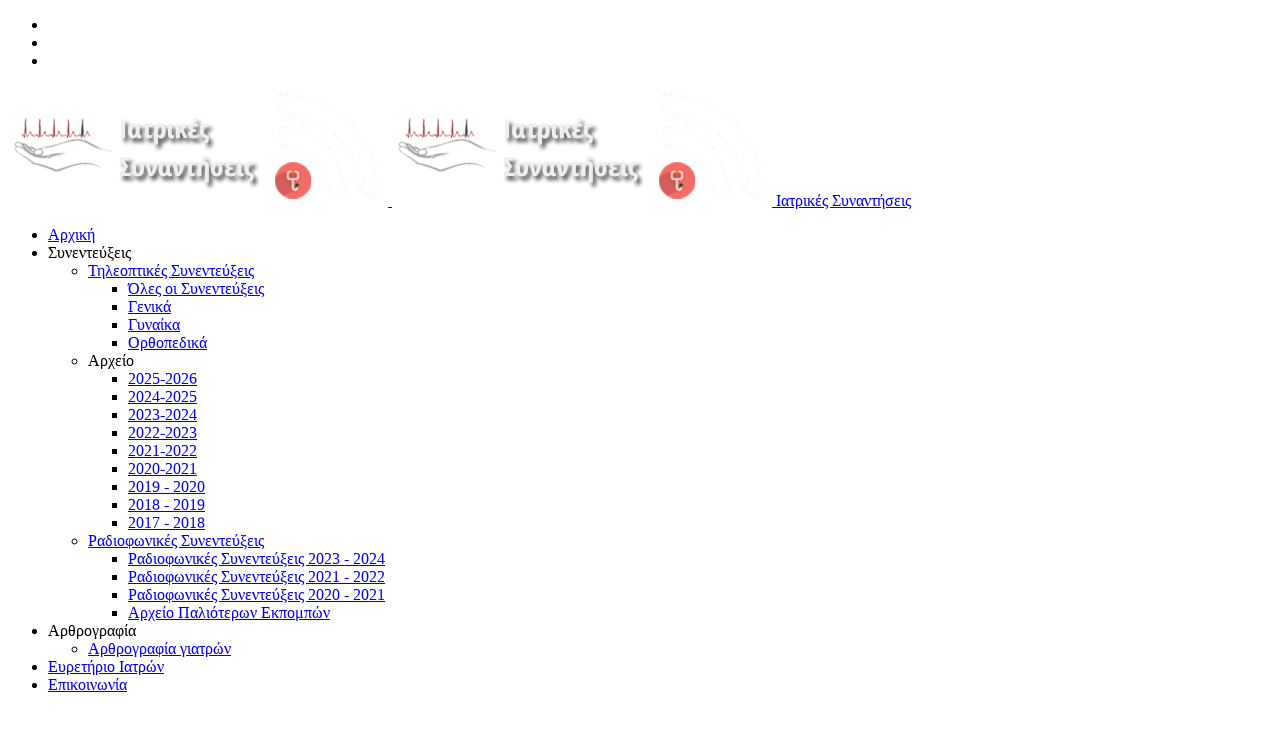

--- FILE ---
content_type: text/html; charset=utf-8
request_url: https://iatrikessynantiseis.gr/index.php/den-yparxei-diathesimi-synentefksi
body_size: 8595
content:

<!DOCTYPE html>
<html lang="el-gr" dir="ltr"
	  class='com_content view-article itemid-1330 j31 mm-hover layout-default'>

<head>
	<base href="https://iatrikessynantiseis.gr/index.php/den-yparxei-diathesimi-synentefksi" />
	<meta http-equiv="content-type" content="text/html; charset=utf-8" />
	<meta name="keywords" content="Ιατρικές Συναντήσεις, Μιχάλης καγιωγιάκης,Γιατροί,Συνεντεύξεις &amp; εκπομπές για θέματα υγείας." />
	<meta name="og:title" content="Δεν υπάρχει διαθέσιμη συνέντευξη!" />
	<meta name="og:type" content="article" />
	<meta name="og:url" content="https://iatrikessynantiseis.gr/index.php/den-yparxei-diathesimi-synentefksi" />
	<meta name="og:site_name" content="Ιατρικές Συναντήσεις" />
	<meta name="og:description" content="Ιατρικές Συναντσεις, Μιχάλης Γκαγιωγιάκης,Γιατρο,Συνεντεύξεις &amp;amp; επομπές για θέματ υγείας." />
	<meta name="twitter:card" content="summary" />
	<meta property="og:type" content="article" />
	<meta property="og:url" content="https://iatrikessynantiseis.gr/index.php/den-yparxei-diathesimi-synentefksi" />
	<meta property="og:title" content="Δεν υπάρχει διαθέσιμη συνέντευξη! - Ιατρικές Συναντήσεις" />
	<meta property="og:description" content="Ιατρικές Συναντσεις, Μιχάλης Γκαγιωγιάκης,Γιατρο,Συνεντεύξεις &amp; επομπές για θέματ υγείας." />
	<meta name="description" content="Ιατρικές Συναντσεις, Μιχάλης Γκαγιωγιάκης,Γιατρο,Συνεντεύξεις &amp; επομπές για θέματ υγείας." />
	<title>Δεν υπάρχει διαθέσιμη συνέντευξη! - Ιατρικές Συναντήσεις</title>
	<link href="/templates/ja_mood/favicon.ico" rel="shortcut icon" type="image/vnd.microsoft.icon" />
	<link href="https://iatrikessynantiseis.gr/den-yparxei-diathesimi-synentefksi.html" rel="canonical" />
	<link href="/templates/ja_mood/local/css/themes/d1/bootstrap.css" rel="stylesheet" type="text/css" />
	<link href="https://iatrikessynantiseis.gr/plugins/content/techline_socialshare/css/styles.css" rel="stylesheet" type="text/css" />
	<link href="/media/system/css/modal.css?87fac160db6ab1150bf929c838c1396c" rel="stylesheet" type="text/css" />
	<link href="/media/com_attachments/css/attachments_hide.css" rel="stylesheet" type="text/css" />
	<link href="/media/com_attachments/css/attachments_list.css" rel="stylesheet" type="text/css" />
	<link href="/templates/system/css/system.css" rel="stylesheet" type="text/css" />
	<link href="/templates/ja_mood/local/css/themes/d1/legacy-grid.css" rel="stylesheet" type="text/css" />
	<link href="/plugins/system/t3/base-bs3/fonts/font-awesome/css/font-awesome.min.css" rel="stylesheet" type="text/css" />
	<link href="/templates/ja_mood/local/css/themes/d1/template.css" rel="stylesheet" type="text/css" />
	<link href="/templates/ja_mood/local/css/themes/d1/megamenu.css" rel="stylesheet" type="text/css" />
	<link href="/templates/ja_mood/local/css/themes/d1/off-canvas.css" rel="stylesheet" type="text/css" />
	<link href="/templates/ja_mood/fonts/font-awesome/css/font-awesome.min.css" rel="stylesheet" type="text/css" />
	<link href="//fonts.googleapis.com/css?family=Rubik:300,400,500" rel="stylesheet" type="text/css" />
	<link href="/templates/ja_mood/js/owl-carousel2/assets/owl.carousel.css" rel="stylesheet" type="text/css" />
	<link href="/templates/ja_mood/js/owl-carousel2/assets/owl.theme.default.css" rel="stylesheet" type="text/css" />
	<link href="/templates/ja_mood/local/css/themes/d1/extras/com_easysocial.css" rel="stylesheet" type="text/css" />
	<link href="/templates/ja_mood/local/css/themes/d1/extras/community.css" rel="stylesheet" type="text/css" />
	<link href="/templates/ja_mood/css/custom.css" rel="stylesheet" type="text/css" />
	<link href="/templates/ja_mood/local/css/themes/d1/layouts/docs.css" rel="stylesheet" type="text/css" />
	<link href="/modules/mod_jamasthead/asset/css/style.css" rel="stylesheet" type="text/css" />
	<link href="/components/com_sppagebuilder/assets/css/font-awesome-5.min.css" rel="stylesheet" type="text/css" />
	<link href="/components/com_sppagebuilder/assets/css/font-awesome-v4-shims.css" rel="stylesheet" type="text/css" />
	<link href="/components/com_sppagebuilder/assets/css/animate.min.css" rel="stylesheet" type="text/css" />
	<link href="/components/com_sppagebuilder/assets/css/sppagebuilder.css" rel="stylesheet" type="text/css" />
	<link href="//fonts.googleapis.com/css?family=Open+Sans:100,100italic,200,200italic,300,300italic,400,400italic,500,500italic,600,600italic,700,700italic,800,800italic,900,900italic&display=swap" rel="stylesheet" type="text/css" />
	<style type="text/css">
#easycookieinfo {
	position: fixed;
	width: 100%;bottom:0px;
	right: 0;
	left: 0;
	z-index: 10000;
	background: #323A38;
	color: #FFFFFF;
	border-top: 1px solid #FFFFFF;
	border-bottom: 1px solid #FFFFFF;
	border-bottom:none;
	box-shadow: 0 0 30px rgba(0, 0, 0, 0.4);
	padding: 25px 0;
	box-sizing: border-box;
}

#easycookieinfo .text {
	text-align: center;
	font-size: 16px;
	padding: 0 15px 30px 15px;
	box-sizing: border-box;
}

#easycookieinfo .text > a {
	color: #51B7DE;
	text-decoration: none;
}

#easycookieinfo .text > a:hover,
#easycookieinfo .text > a:active,
#easycookieinfo .text > a:focus {
	text-decoration: underline;
}

#easycookieinfo .accept {
	text-align: center;
	box-sizing: border-box;
}

#easycookieinfo .accept > a {
	display: inline-block;
	background: #3C89A7;
	color: #FFFFFF;
	padding: 8px 15px;
	margin: 0;
	font-size: 14px;
	line-height:20px;
	text-align: center;
	vertical-align: middle;
	font-weight: bold;
	text-transform: none;
	border: none;
	-webkit-border-radius: 4px;
	-moz-border-radius: 4px;
    border-radius: 4px;
	text-shadow: none;
	text-decoration: none;
}

#easycookieinfo .accept > a:hover,
#easycookieinfo .accept > a:focus,
#easycookieinfo .accept > a:active {
	background-color: #367B96;
	color: #FFFFFF;
	text-decoration: none;
}

@media (min-width: 700px) {
	#easycookieinfo .text {
		float: left;
		font-size: 14px;
		width: 70%;
		text-align: left;
		padding: 4px 15px 0 30px;		
	}

	#easycookieinfo .accept {
		float: right;
		width: 30%;
		text-align: right;
		padding: 0 30px 0 15px;	
	}
}
	</style>
	<script type="application/json" class="joomla-script-options new">{"csrf.token":"906c22c4384f429be409d796b51c81e2","system.paths":{"root":"","base":""}}</script>
	<script src="/media/jui/js/jquery.min.js?87fac160db6ab1150bf929c838c1396c" type="text/javascript"></script>
	<script src="/media/jui/js/jquery-noconflict.js?87fac160db6ab1150bf929c838c1396c" type="text/javascript"></script>
	<script src="/media/jui/js/jquery-migrate.min.js?87fac160db6ab1150bf929c838c1396c" type="text/javascript"></script>
	<script src="https://iatrikessynantiseis.gr/plugins/content/techline_socialshare/js/techline.min.js" type="text/javascript"></script>
	<script src="/media/system/js/mootools-core.js?87fac160db6ab1150bf929c838c1396c" type="text/javascript"></script>
	<script src="/media/system/js/core.js?87fac160db6ab1150bf929c838c1396c" type="text/javascript"></script>
	<script src="/media/system/js/mootools-more.js?87fac160db6ab1150bf929c838c1396c" type="text/javascript"></script>
	<script src="/media/system/js/modal.js?87fac160db6ab1150bf929c838c1396c" type="text/javascript"></script>
	<script src="/media/com_attachments/js/attachments_refresh.js" type="text/javascript"></script>
	<script src="/media/system/js/caption.js?87fac160db6ab1150bf929c838c1396c" type="text/javascript"></script>
	<script src="/plugins/system/t3/base-bs3/bootstrap/js/bootstrap.js?87fac160db6ab1150bf929c838c1396c" type="text/javascript"></script>
	<script src="/plugins/system/t3/base-bs3/js/jquery.tap.min.js" type="text/javascript"></script>
	<script src="/plugins/system/t3/base-bs3/js/off-canvas.js" type="text/javascript"></script>
	<script src="/plugins/system/t3/base-bs3/js/script.js" type="text/javascript"></script>
	<script src="/plugins/system/t3/base-bs3/js/menu.js" type="text/javascript"></script>
	<script src="/templates/ja_mood/js/owl-carousel2/owl.carousel.min.js" type="text/javascript"></script>
	<script src="/templates/ja_mood/js/bxslider-4/jquery.bxslider.js" type="text/javascript"></script>
	<script src="/templates/ja_mood/js/bxslider-rtl/jquery-bxslider.js" type="text/javascript"></script>
	<script src="/templates/ja_mood/js/imagesloaded.pkgd.min.js" type="text/javascript"></script>
	<script src="/templates/ja_mood/js/html5lightbox/html5lightbox.js" type="text/javascript"></script>
	<script src="/templates/ja_mood/js/script.js" type="text/javascript"></script>
	<script src="/templates/ja_mood/js/affix.js" type="text/javascript"></script>
	<script src="/components/com_sppagebuilder/assets/js/jquery.parallax.js" type="text/javascript"></script>
	<script src="/components/com_sppagebuilder/assets/js/sppagebuilder.js" type="text/javascript"></script>
	<script type="text/javascript">

		jQuery(function($) {
			SqueezeBox.initialize({});
			initSqueezeBox();
			$(document).on('subform-row-add', initSqueezeBox);

			function initSqueezeBox(event, container)
			{
				SqueezeBox.assign($(container || document).find('a.modal').get(), {
					parse: 'rel'
				});
			}
		});

		window.jModalClose = function () {
			SqueezeBox.close();
		};

		// Add extra modal close functionality for tinyMCE-based editors
		document.onreadystatechange = function () {
			if (document.readyState == 'interactive' && typeof tinyMCE != 'undefined' && tinyMCE)
			{
				if (typeof window.jModalClose_no_tinyMCE === 'undefined')
				{
					window.jModalClose_no_tinyMCE = typeof(jModalClose) == 'function'  ?  jModalClose  :  false;

					jModalClose = function () {
						if (window.jModalClose_no_tinyMCE) window.jModalClose_no_tinyMCE.apply(this, arguments);
						tinyMCE.activeEditor.windowManager.close();
					};
				}

				if (typeof window.SqueezeBoxClose_no_tinyMCE === 'undefined')
				{
					if (typeof(SqueezeBox) == 'undefined')  SqueezeBox = {};
					window.SqueezeBoxClose_no_tinyMCE = typeof(SqueezeBox.close) == 'function'  ?  SqueezeBox.close  :  false;

					SqueezeBox.close = function () {
						if (window.SqueezeBoxClose_no_tinyMCE)  window.SqueezeBoxClose_no_tinyMCE.apply(this, arguments);
						tinyMCE.activeEditor.windowManager.close();
					};
				}
			}
		};
		jQuery(window).on('load',  function() {
				new JCaption('img.caption');
			});jQuery(function($){ initTooltips(); $("body").on("subform-row-add", initTooltips); function initTooltips (event, container) { container = container || document;$(container).find(".hasTooltip").tooltip({"html": true,"container": "body"});} });
	</script>
	<meta property="og:site_name" content="Ιατρικές Συναντήσεις"/>
	<meta property="og:title" content="Δεν υπάρχει διαθέσιμη συνέντευξη!"/>
	<meta property="og:type" content="article"/>
	<meta property="og:url" content="https://iatrikessynantiseis.gr/den-yparxei-diathesimi-synentefksi.html"/>
	<link rel="canonical" href="https://www.iatrikessynantiseis.gr/index.php/den-yparxei-diathesimi-synentefksi" />

	
<!-- META FOR IOS & HANDHELD -->
	<meta name="viewport" content="width=device-width, initial-scale=1.0, maximum-scale=1.0, user-scalable=no"/>
	<style type="text/stylesheet">
		@-webkit-viewport   { width: device-width; }
		@-moz-viewport      { width: device-width; }
		@-ms-viewport       { width: device-width; }
		@-o-viewport        { width: device-width; }
		@viewport           { width: device-width; }
	</style>
	<script type="text/javascript">
		//<![CDATA[
		if (navigator.userAgent.match(/IEMobile\/10\.0/)) {
			var msViewportStyle = document.createElement("style");
			msViewportStyle.appendChild(
				document.createTextNode("@-ms-viewport{width:auto!important}")
			);
			document.getElementsByTagName("head")[0].appendChild(msViewportStyle);
		}
		//]]>
	</script>
<meta name="HandheldFriendly" content="true"/>
<meta name="apple-mobile-web-app-capable" content="YES"/>
<!-- //META FOR IOS & HANDHELD -->




<!-- Le HTML5 shim and media query for IE8 support -->
<!--[if lt IE 9]>
<script src="//cdnjs.cloudflare.com/ajax/libs/html5shiv/3.7.3/html5shiv.min.js"></script>
<script type="text/javascript" src="/plugins/system/t3/base-bs3/js/respond.min.js"></script>
<![endif]-->

<!-- You can add Google Analytics here or use T3 Injection feature -->

  </head>

<body class="has-masthead">

<div class="t3-wrapper"> <!-- Need this wrapper for off-canvas menu. Remove if you don't use of-canvas -->

  <!-- TOPBAR -->	
<div class="ja-topbar clearfix">
	
		<div class="topbar-right pull-right ">
		

<div class="custom"  >
	<ul class="social-list">
<li><a class="youtube" title="Youtube" href="https://www.youtube.com/channel/UCe5q_GOhSNwAcsBeTTesOIg"><i class="fa fa-youtube" aria-hidden="true"></i></a></li>
<li><a class="instagram" title="Instagram" href="https://www.instagram.com/gkagiogiakis/?hl=el"><i class="fa fa-instagram" aria-hidden="true"></i></a></li>
<li><a class="facebook" title="Facebook" href="https://www.facebook.com/%CE%99%CE%B1%CF%84%CF%81%CE%B9%CE%BA%CE%AD%CF%82-%CE%A3%CF%85%CE%BD%CE%B1%CE%BD%CF%84%CE%AE%CF%83%CE%B5%CE%B9%CF%82-1505853516384552/"><i class="fa fa-facebook" aria-hidden="true"></i></a></li>
</ul></div>

	</div>
	</div>
<!-- TOPBAR -->	

<!-- HEADER -->
<header id="t3-header" class="t3-header header-bg">
	<!-- LOGO -->
	<div class="col-xs-12 col-sm-3 logo">
		<div class="logo-image logo-control">
			<a href="https://iatrikessynantiseis.gr/" title="Ιατρικές Συναντήσεις">
									<img class="logo-img" src="/images/synantiseis1.png" alt="Ιατρικές Συναντήσεις" />
													<img class="logo-img-sm" src="/images/synantiseis1.png" alt="Ιατρικές Συναντήσεις" />
								<span>Ιατρικές Συναντήσεις</span>
			</a>
			<small class="site-slogan"></small>
		</div>
	</div>
	<!-- //LOGO -->

	<!-- MAIN NAVIGATION -->
	<nav id="t3-mainnav" class="col-xs-12 col-sm-6 navbar navbar-default t3-mainnav">
		<!-- Brand and toggle get grouped for better mobile display -->
		<div class="navbar-header">
		
			
		</div>

		<div class="t3-navbar navbar-collapse collapse">
			<div  class="t3-megamenu animate slide"  data-duration="400" data-responsive="true">
<ul itemscope itemtype="http://www.schema.org/SiteNavigationElement" class="nav navbar-nav level0">
<li itemprop='name'  data-id="101" data-level="1">
<a itemprop='url' class=""  href="/"   data-target="#">Αρχική </a>

</li>
<li itemprop='name' class="dropdown mega" data-id="103" data-level="1">
<span class=" dropdown-toggle separator"   data-target="#" data-toggle="dropdown"> Συνεντεύξεις<em class="caret"></em></span>

<div class="nav-child dropdown-menu mega-dropdown-menu"  style="width: 700px"  data-width="700"><div class="mega-dropdown-inner">
<div class="row">
<div class="col-xs-4 mega-col-nav" data-width="4"><div class="mega-inner">
<ul itemscope itemtype="http://www.schema.org/SiteNavigationElement" class="mega-nav level1">
<li itemprop='name' class="mega mega-group" data-id="157" data-level="2" data-group="1">
<a itemprop='url' class=" dropdown-header mega-group-title"  href="/synenteykseis/tileoptikes-synenteykseis.html"   data-target="#">Τηλεοπτικές Συνεντεύξεις </a>

<div class="nav-child mega-group-ct"  ><div class="mega-dropdown-inner">
<div class="row">
<div class="col-xs-12 mega-col-nav" data-width="12"><div class="mega-inner">
<ul itemscope itemtype="http://www.schema.org/SiteNavigationElement" class="mega-nav level2">
<li itemprop='name'  data-id="168" data-level="3">
<a itemprop='url' class=""  href="/synenteykseis/tileoptikes-synenteykseis/oles-oi-synenteykseis.html"   data-target="#">Όλες οι Συνεντεύξεις </a>

</li>
<li itemprop='name'  data-id="1278" data-level="3">
<a itemprop='url' class=""  href="/synenteykseis/tileoptikes-synenteykseis/tileoptikes-synenteykseis-genika.html"   data-target="#">Γενικά </a>

</li>
<li itemprop='name'  data-id="1279" data-level="3">
<a itemprop='url' class=""  href="/synenteykseis/tileoptikes-synenteykseis/tileoptikes-synenteykseis-gynaika.html"   data-target="#">Γυναίκα </a>

</li>
<li itemprop='name'  data-id="1280" data-level="3">
<a itemprop='url' class=""  href="/synenteykseis/tileoptikes-synenteykseis/tileoptikes-synenteykseis-orthopedika.html"   data-target="#">Ορθοπεδικά </a>

</li>
</ul>
</div></div>
</div>
</div></div>
</li>
</ul>
</div></div>
<div class="col-xs-4 mega-col-nav" data-width="4"><div class="mega-inner">
<ul itemscope itemtype="http://www.schema.org/SiteNavigationElement" class="mega-nav level1">
<li itemprop='name' class="mega mega-group" data-id="162" data-level="2" data-group="1">
<span class=" dropdown-header mega-group-title separator"   data-target="#"> Αρχείο</span>

<div class="nav-child mega-group-ct"  ><div class="mega-dropdown-inner">
<div class="row">
<div class="col-xs-12 mega-col-nav" data-width="12"><div class="mega-inner">
<ul itemscope itemtype="http://www.schema.org/SiteNavigationElement" class="mega-nav level2">
<li itemprop='name'  data-id="1584" data-level="3">
<a itemprop='url' class=""  href="/synenteykseis/arxeio/20252026.html"   data-target="#">2025-2026 </a>

</li>
<li itemprop='name'  data-id="1583" data-level="3">
<a itemprop='url' class=""  href="/synenteykseis/arxeio/20242025.html"   data-target="#">2024-2025 </a>

</li>
<li itemprop='name'  data-id="1548" data-level="3">
<a itemprop='url' class=""  href="/synenteykseis/arxeio/2023-2024.html"   data-target="#">2023-2024 </a>

</li>
<li itemprop='name'  data-id="1508" data-level="3">
<a itemprop='url' class=""  href="/synenteykseis/arxeio/2022-2023.html"   data-target="#">2022-2023 </a>

</li>
<li itemprop='name'  data-id="1449" data-level="3">
<a itemprop='url' class=""  href="/synenteykseis/arxeio/2021-2022.html"   data-target="#">2021-2022 </a>

</li>
<li itemprop='name'  data-id="1422" data-level="3">
<a itemprop='url' class=""  href="/synenteykseis/arxeio/2020-2021.html"   data-target="#">2020-2021 </a>

</li>
<li itemprop='name'  data-id="1369" data-level="3">
<a itemprop='url' class=""  href="/synenteykseis/arxeio/2019-2020.html"   data-target="#">2019 - 2020 </a>

</li>
<li itemprop='name'  data-id="158" data-level="3">
<a itemprop='url' class=""  href="/synenteykseis/arxeio/2018-2019.html"   data-target="#">2018 - 2019 </a>

</li>
<li itemprop='name'  data-id="1277" data-level="3">
<a itemprop='url' class=""  href="/synenteykseis/arxeio/tileoptikes-synenteykseis-2017-2018.html"   data-target="#">2017 - 2018 </a>

</li>
</ul>
</div></div>
</div>
</div></div>
</li>
</ul>
</div></div>
<div class="col-xs-4 mega-col-nav" data-width="4"><div class="mega-inner">
<ul itemscope itemtype="http://www.schema.org/SiteNavigationElement" class="mega-nav level1">
<li itemprop='name' class="mega mega-group" data-id="169" data-level="2" data-group="1">
<a itemprop='url' class=" dropdown-header mega-group-title"  href="/synenteykseis/radiofonikes-synenteykseis.html"   data-target="#">Ραδιοφωνικές Συνεντεύξεις </a>

<div class="nav-child mega-group-ct"  ><div class="mega-dropdown-inner">
<div class="row">
<div class="col-xs-12 mega-col-nav" data-width="12"><div class="mega-inner">
<ul itemscope itemtype="http://www.schema.org/SiteNavigationElement" class="mega-nav level2">
<li itemprop='name'  data-id="1550" data-level="3">
<a itemprop='url' class=""  href="/synenteykseis/radiofonikes-synenteykseis/radiofonikes-synenteykseis-2023-2024.html"   data-target="#">Ραδιοφωνικές Συνεντεύξεις 2023 - 2024 </a>

</li>
<li itemprop='name'  data-id="1450" data-level="3">
<a itemprop='url' class=""  href="/synenteykseis/radiofonikes-synenteykseis/radiofonikes-synenteykseis-2021-2022.html"   data-target="#">Ραδιοφωνικές Συνεντεύξεις 2021 - 2022 </a>

</li>
<li itemprop='name'  data-id="1448" data-level="3">
<a itemprop='url' class=""  href="/synenteykseis/radiofonikes-synenteykseis/radiofonikes-synentefkseis-2021.html"   data-target="#">Ραδιοφωνικές Συνεντεύξεις 2020 - 2021 </a>

</li>
<li itemprop='name'  data-id="1447" data-level="3">
<a itemprop='url' class=""  href="/synenteykseis/radiofonikes-synenteykseis/arxeio-radiofonikon-ekpompon.html"   data-target="#">Aρχείο Παλιότερων Εκπομπών </a>

</li>
</ul>
</div></div>
</div>
</div></div>
</li>
</ul>
</div></div>
</div>
</div></div>
</li>
<li itemprop='name' class="dropdown mega" data-id="1427" data-level="1">
<span class=" dropdown-toggle separator"   data-target="#" data-toggle="dropdown"> Αρθρογραφία<em class="caret"></em></span>

<div class="nav-child dropdown-menu mega-dropdown-menu"  ><div class="mega-dropdown-inner">
<div class="row">
<div class="col-xs-12 mega-col-nav" data-width="12"><div class="mega-inner">
<ul itemscope itemtype="http://www.schema.org/SiteNavigationElement" class="mega-nav level1">
<li itemprop='name'  data-id="171" data-level="2">
<a itemprop='url' class=""  href="/arthrografia/arthrografia-giatron.html"   data-target="#">Αρθρογραφία γιατρών </a>

</li>
</ul>
</div></div>
</div>
</div></div>
</li>
<li itemprop='name'  data-id="1273" data-level="1">
<a itemprop='url' class=""  href="/evretirio-iatron.html"   data-target="#">Ευρετήριο Ιατρών </a>

</li>
<li itemprop='name'  data-id="170" data-level="1">
<a itemprop='url' class=""  href="/contact.html"   data-target="#">Επικοινωνία </a>

</li>
</ul>
</div>

		</div>
	</nav>
	<!-- //MAIN NAVIGATION -->

	<div class="col-xs-12 col-sm-3 pull-right text-right head-right">
		
					
<button class="btn btn-inverse off-canvas-toggle  hidden-lg hidden-md" type="button" data-pos="right" data-nav="#t3-off-canvas" data-effect="off-canvas-effect-4" aria-label="off-canvas-toggle">
  <span class="fa fa-bars"></span>
</button>

<!-- OFF-CANVAS SIDEBAR -->
<div id="t3-off-canvas" class="t3-off-canvas  hidden-lg hidden-md">

  <div class="t3-off-canvas-header">
    <h2 class="t3-off-canvas-header-title">Sidebar</h2>
    <button type="button" class="close" data-dismiss="modal" aria-hidden="true">&times;</button>
  </div>

  <div class="t3-off-canvas-body">
    <div class="t3-module module " id="Mod170"><div class="module-inner"><div class="module-ct"><ul class="nav nav-pills nav-stacked menu">
<li class="item-101 default active"><a href="/" class="">Αρχική</a></li><li class="item-103 deeper dropdown parent"><span class="nav-header ">Συνεντεύξεις</span>
<ul class="dropdown-menu"><li class="item-157 dropdown-submenu parent"><a href="/synenteykseis/tileoptikes-synenteykseis.html" class="">Τηλεοπτικές Συνεντεύξεις</a><ul class="dropdown-menu"><li class="item-168"><a href="/synenteykseis/tileoptikes-synenteykseis/oles-oi-synenteykseis.html" class="">Όλες οι Συνεντεύξεις</a></li><li class="item-1278"><a href="/synenteykseis/tileoptikes-synenteykseis/tileoptikes-synenteykseis-genika.html" class="">Γενικά</a></li><li class="item-1279"><a href="/synenteykseis/tileoptikes-synenteykseis/tileoptikes-synenteykseis-gynaika.html" class="">Γυναίκα</a></li><li class="item-1280"><a href="/synenteykseis/tileoptikes-synenteykseis/tileoptikes-synenteykseis-orthopedika.html" class="">Ορθοπεδικά</a></li></ul></li><li class="item-162 divider dropdown-submenu parent"><span class="separator ">Αρχείο</span>
<ul class="dropdown-menu"><li class="item-1584"><a href="/synenteykseis/arxeio/20252026.html" class="">2025-2026</a></li><li class="item-1583"><a href="/synenteykseis/arxeio/20242025.html" class="">2024-2025</a></li><li class="item-1548"><a href="/synenteykseis/arxeio/2023-2024.html" class="">2023-2024</a></li><li class="item-1508"><a href="/synenteykseis/arxeio/2022-2023.html" class="">2022-2023</a></li><li class="item-1449"><a href="/synenteykseis/arxeio/2021-2022.html" class="">2021-2022</a></li><li class="item-1422"><a href="/synenteykseis/arxeio/2020-2021.html" class="">2020-2021</a></li><li class="item-1369"><a href="/synenteykseis/arxeio/2019-2020.html" class="">2019 - 2020</a></li><li class="item-158"><a href="/synenteykseis/arxeio/2018-2019.html" class="">2018 - 2019</a></li><li class="item-1277"><a href="/synenteykseis/arxeio/tileoptikes-synenteykseis-2017-2018.html" class="">2017 - 2018</a></li></ul></li><li class="item-169 dropdown-submenu parent"><a href="/synenteykseis/radiofonikes-synenteykseis.html" class="">Ραδιοφωνικές Συνεντεύξεις</a><ul class="dropdown-menu"><li class="item-1550"><a href="/synenteykseis/radiofonikes-synenteykseis/radiofonikes-synenteykseis-2023-2024.html" class="">Ραδιοφωνικές Συνεντεύξεις 2023 - 2024</a></li><li class="item-1450"><a href="/synenteykseis/radiofonikes-synenteykseis/radiofonikes-synenteykseis-2021-2022.html" class="">Ραδιοφωνικές Συνεντεύξεις 2021 - 2022</a></li><li class="item-1448"><a href="/synenteykseis/radiofonikes-synenteykseis/radiofonikes-synentefkseis-2021.html" class="">Ραδιοφωνικές Συνεντεύξεις 2020 - 2021</a></li><li class="item-1447"><a href="/synenteykseis/radiofonikes-synenteykseis/arxeio-radiofonikon-ekpompon.html" class="">Aρχείο Παλιότερων Εκπομπών</a></li></ul></li></ul></li><li class="item-1427 deeper dropdown parent"><span class="nav-header ">Αρθρογραφία</span>
<ul class="dropdown-menu"><li class="item-171"><a href="/arthrografia/arthrografia-giatron.html" class="">Αρθρογραφία γιατρών</a></li></ul></li><li class="item-1273"><a href="/evretirio-iatron.html" class="">Ευρετήριο Ιατρών</a></li><li class="item-170"><a href="/contact.html" class="">Επικοινωνία</a></li></ul>
</div></div></div>
  </div>

</div>
<!-- //OFF-CANVAS SIDEBAR -->

		
					<!-- HEAD RIGHT -->
			<div class=" ">
				<div class="mod-sppagebuilder  sp-page-builder" data-module_id="243">
	<div class="page-content">
		<div id="section-id-1612023166628" class="sppb-section" ><div class="sppb-container-inner"><div class="sppb-row"><div class="sppb-col-md-12" id="column-wrap-id-1612023166644"><div id="column-id-1612023166644" class="sppb-column" ><div class="sppb-column-addons"><div id="sppb-addon-wrapper-1612180810584" class="sppb-addon-wrapper"><div id="sppb-addon-1612180810584" class="clearfix "     ><div class="sppb-addon sppb-addon-button-group sppb-text-center"><div class="sppb-addon-content"><a rel="noopener noreferrer" target="_blank" href="https://www.youtube.com/channel/UCe5q_GOhSNwAcsBeTTesOIg" id="btn-1612180810584" class="sppb-btn  sppb-btn-custom sppb-btn-rounded sppb-btn-flat">Δείτε ζωντανά</a><a href="https://ecclesiaradio.gr/" id="btn-1612180810585" class="sppb-btn  sppb-btn-custom sppb-btn-rounded sppb-btn-flat">Aκούστε Ζωντανά</a></div></div><style type="text/css">#sppb-addon-wrapper-1612180810584 {
margin:0px 0px 30px 0px;}
#sppb-addon-1612180810584 {
	box-shadow: 0 0 0 0 #ffffff;
}
#sppb-addon-1612180810584 {
}
#sppb-addon-1612180810584.sppb-element-loaded {
}
@media (min-width: 768px) and (max-width: 991px) {#sppb-addon-1612180810584 {}#sppb-addon-wrapper-1612180810584 {margin-top: 0px;margin-right: 0px;margin-bottom: 20px;margin-left: 0px;}}@media (max-width: 767px) {#sppb-addon-1612180810584 {}#sppb-addon-wrapper-1612180810584 {margin-top: 0px;margin-right: 0px;margin-bottom: 10px;margin-left: 0px;}}</style><style type="text/css">#sppb-addon-1612180810584 .sppb-addon-content {margin: -5px;}#sppb-addon-1612180810584 .sppb-addon-content .sppb-btn {margin: 5px;}#sppb-addon-1612180810584 #btn-1612180810584.sppb-btn { font-family: "Open Sans"; }
#sppb-addon-1612180810584 #btn-1612180810584.sppb-btn-custom { background-color: #ff1228; color: #fff; font-size: 16px;}#sppb-addon-1612180810584 #btn-1612180810584.sppb-btn-custom:hover { background-color: #b20818; color: #fff;}#sppb-addon-1612180810584 #btn-1612180810585.sppb-btn { font-family: "Open Sans"; }
#sppb-addon-1612180810584 #btn-1612180810585.sppb-btn-custom { background-color: #114682; color: #fff; font-size: 16px;}#sppb-addon-1612180810584 #btn-1612180810585.sppb-btn-custom:hover { background-color: #042d5b; color: #fff;}</style></div></div></div></div></div></div></div></div><style type="text/css">.sp-page-builder .page-content #section-id-1612023166628{padding-top:0px;padding-right:0px;padding-bottom:0px;padding-left:0px;margin-top:0px;margin-right:0px;margin-bottom:0px;margin-left:0px;box-shadow:0 0 0 0 #ffffff;}#column-id-1612023166644{box-shadow:0 0 0 0 #fff;}</style>	</div>
</div>

			</div>
			<!-- //HEAD RIGHT -->
			</div>

	<div class="navbar-mb navbar navbar-default visible-xs visible-sm" style="display: none;">
		
		<div class="t3-navbar navbar-collapse collapse">
			<div  class="t3-megamenu animate slide"  data-duration="400" data-responsive="true">
<ul itemscope itemtype="http://www.schema.org/SiteNavigationElement" class="nav navbar-nav level0">
<li itemprop='name'  data-id="101" data-level="1">
<a itemprop='url' class=""  href="/"   data-target="#">Αρχική </a>

</li>
<li itemprop='name' class="dropdown mega" data-id="103" data-level="1">
<span class=" dropdown-toggle separator"   data-target="#" data-toggle="dropdown"> Συνεντεύξεις<em class="caret"></em></span>

<div class="nav-child dropdown-menu mega-dropdown-menu"  style="width: 700px"  data-width="700"><div class="mega-dropdown-inner">
<div class="row">
<div class="col-xs-4 mega-col-nav" data-width="4"><div class="mega-inner">
<ul itemscope itemtype="http://www.schema.org/SiteNavigationElement" class="mega-nav level1">
<li itemprop='name' class="mega mega-group" data-id="157" data-level="2" data-group="1">
<a itemprop='url' class=" dropdown-header mega-group-title"  href="/synenteykseis/tileoptikes-synenteykseis.html"   data-target="#">Τηλεοπτικές Συνεντεύξεις </a>

<div class="nav-child mega-group-ct"  ><div class="mega-dropdown-inner">
<div class="row">
<div class="col-xs-12 mega-col-nav" data-width="12"><div class="mega-inner">
<ul itemscope itemtype="http://www.schema.org/SiteNavigationElement" class="mega-nav level2">
<li itemprop='name'  data-id="168" data-level="3">
<a itemprop='url' class=""  href="/synenteykseis/tileoptikes-synenteykseis/oles-oi-synenteykseis.html"   data-target="#">Όλες οι Συνεντεύξεις </a>

</li>
<li itemprop='name'  data-id="1278" data-level="3">
<a itemprop='url' class=""  href="/synenteykseis/tileoptikes-synenteykseis/tileoptikes-synenteykseis-genika.html"   data-target="#">Γενικά </a>

</li>
<li itemprop='name'  data-id="1279" data-level="3">
<a itemprop='url' class=""  href="/synenteykseis/tileoptikes-synenteykseis/tileoptikes-synenteykseis-gynaika.html"   data-target="#">Γυναίκα </a>

</li>
<li itemprop='name'  data-id="1280" data-level="3">
<a itemprop='url' class=""  href="/synenteykseis/tileoptikes-synenteykseis/tileoptikes-synenteykseis-orthopedika.html"   data-target="#">Ορθοπεδικά </a>

</li>
</ul>
</div></div>
</div>
</div></div>
</li>
</ul>
</div></div>
<div class="col-xs-4 mega-col-nav" data-width="4"><div class="mega-inner">
<ul itemscope itemtype="http://www.schema.org/SiteNavigationElement" class="mega-nav level1">
<li itemprop='name' class="mega mega-group" data-id="162" data-level="2" data-group="1">
<span class=" dropdown-header mega-group-title separator"   data-target="#"> Αρχείο</span>

<div class="nav-child mega-group-ct"  ><div class="mega-dropdown-inner">
<div class="row">
<div class="col-xs-12 mega-col-nav" data-width="12"><div class="mega-inner">
<ul itemscope itemtype="http://www.schema.org/SiteNavigationElement" class="mega-nav level2">
<li itemprop='name'  data-id="1584" data-level="3">
<a itemprop='url' class=""  href="/synenteykseis/arxeio/20252026.html"   data-target="#">2025-2026 </a>

</li>
<li itemprop='name'  data-id="1583" data-level="3">
<a itemprop='url' class=""  href="/synenteykseis/arxeio/20242025.html"   data-target="#">2024-2025 </a>

</li>
<li itemprop='name'  data-id="1548" data-level="3">
<a itemprop='url' class=""  href="/synenteykseis/arxeio/2023-2024.html"   data-target="#">2023-2024 </a>

</li>
<li itemprop='name'  data-id="1508" data-level="3">
<a itemprop='url' class=""  href="/synenteykseis/arxeio/2022-2023.html"   data-target="#">2022-2023 </a>

</li>
<li itemprop='name'  data-id="1449" data-level="3">
<a itemprop='url' class=""  href="/synenteykseis/arxeio/2021-2022.html"   data-target="#">2021-2022 </a>

</li>
<li itemprop='name'  data-id="1422" data-level="3">
<a itemprop='url' class=""  href="/synenteykseis/arxeio/2020-2021.html"   data-target="#">2020-2021 </a>

</li>
<li itemprop='name'  data-id="1369" data-level="3">
<a itemprop='url' class=""  href="/synenteykseis/arxeio/2019-2020.html"   data-target="#">2019 - 2020 </a>

</li>
<li itemprop='name'  data-id="158" data-level="3">
<a itemprop='url' class=""  href="/synenteykseis/arxeio/2018-2019.html"   data-target="#">2018 - 2019 </a>

</li>
<li itemprop='name'  data-id="1277" data-level="3">
<a itemprop='url' class=""  href="/synenteykseis/arxeio/tileoptikes-synenteykseis-2017-2018.html"   data-target="#">2017 - 2018 </a>

</li>
</ul>
</div></div>
</div>
</div></div>
</li>
</ul>
</div></div>
<div class="col-xs-4 mega-col-nav" data-width="4"><div class="mega-inner">
<ul itemscope itemtype="http://www.schema.org/SiteNavigationElement" class="mega-nav level1">
<li itemprop='name' class="mega mega-group" data-id="169" data-level="2" data-group="1">
<a itemprop='url' class=" dropdown-header mega-group-title"  href="/synenteykseis/radiofonikes-synenteykseis.html"   data-target="#">Ραδιοφωνικές Συνεντεύξεις </a>

<div class="nav-child mega-group-ct"  ><div class="mega-dropdown-inner">
<div class="row">
<div class="col-xs-12 mega-col-nav" data-width="12"><div class="mega-inner">
<ul itemscope itemtype="http://www.schema.org/SiteNavigationElement" class="mega-nav level2">
<li itemprop='name'  data-id="1550" data-level="3">
<a itemprop='url' class=""  href="/synenteykseis/radiofonikes-synenteykseis/radiofonikes-synenteykseis-2023-2024.html"   data-target="#">Ραδιοφωνικές Συνεντεύξεις 2023 - 2024 </a>

</li>
<li itemprop='name'  data-id="1450" data-level="3">
<a itemprop='url' class=""  href="/synenteykseis/radiofonikes-synenteykseis/radiofonikes-synenteykseis-2021-2022.html"   data-target="#">Ραδιοφωνικές Συνεντεύξεις 2021 - 2022 </a>

</li>
<li itemprop='name'  data-id="1448" data-level="3">
<a itemprop='url' class=""  href="/synenteykseis/radiofonikes-synenteykseis/radiofonikes-synentefkseis-2021.html"   data-target="#">Ραδιοφωνικές Συνεντεύξεις 2020 - 2021 </a>

</li>
<li itemprop='name'  data-id="1447" data-level="3">
<a itemprop='url' class=""  href="/synenteykseis/radiofonikes-synenteykseis/arxeio-radiofonikon-ekpompon.html"   data-target="#">Aρχείο Παλιότερων Εκπομπών </a>

</li>
</ul>
</div></div>
</div>
</div></div>
</li>
</ul>
</div></div>
</div>
</div></div>
</li>
<li itemprop='name' class="dropdown mega" data-id="1427" data-level="1">
<span class=" dropdown-toggle separator"   data-target="#" data-toggle="dropdown"> Αρθρογραφία<em class="caret"></em></span>

<div class="nav-child dropdown-menu mega-dropdown-menu"  ><div class="mega-dropdown-inner">
<div class="row">
<div class="col-xs-12 mega-col-nav" data-width="12"><div class="mega-inner">
<ul itemscope itemtype="http://www.schema.org/SiteNavigationElement" class="mega-nav level1">
<li itemprop='name'  data-id="171" data-level="2">
<a itemprop='url' class=""  href="/arthrografia/arthrografia-giatron.html"   data-target="#">Αρθρογραφία γιατρών </a>

</li>
</ul>
</div></div>
</div>
</div></div>
</li>
<li itemprop='name'  data-id="1273" data-level="1">
<a itemprop='url' class=""  href="/evretirio-iatron.html"   data-target="#">Ευρετήριο Ιατρών </a>

</li>
<li itemprop='name'  data-id="170" data-level="1">
<a itemprop='url' class=""  href="/contact.html"   data-target="#">Επικοινωνία </a>

</li>
</ul>
</div>

		</div>
	</div>
</header>
<!-- //HEADER -->

  
	<!-- MASTHEAD -->
	<div class="wrap t3-masthead ">
			<div class="ja-masthead" >
	    <div class="ja-masthead-detail">
		<h3 class="ja-masthead-title">Δεν υπάρχει διαθέσιμη συνέντευξη!</h3>
        	</div>
</div>
	</div>
	<!-- //MASTHEAD -->

	<!-- Add Color for background masthead -->
		<style>
		div.t3-masthead .ja-masthead {
			background-color: #3c80b0;
		}
	</style>
		<!-- // Add Color for background masthead -->


  

<div id="t3-mainbody" class="t3-mainbody">
	<div class="container">
		<div class="row">

			<!-- MAIN CONTENT -->
			<div id="t3-content" class="t3-content col-xs-12">
								<div class="default-item-page item-page  clearfix">


<!-- Article -->
<article itemscope itemtype="http://schema.org/Article">
  <meta itemscope itemprop="mainEntityOfPage"  itemType="https://schema.org/WebPage" itemid="https://google.com/article"/>
	<meta itemprop="inLanguage" content="el-GR" />

	<div class="item-details">

			<!-- Aside -->
						<!-- //Aside -->

			
			<!-- Intro text -->
							<div class="intro-text">
					<div class="swatch-item color-brand-info"><dl><dd><strong><span style="font-size: 12pt;">Προς το παρόν δεν υπάρχει διαθέσιμη συνέντευξη του ιατρού!</span></strong></dd></dl></div>				</div>
						<!-- // Intro text -->

						
										
			
				
												
				
				
				<section class="article-content clearfix" itemprop="articleBody">
																
											<div class="share-container"  style="max-width:600px;"><ul class="tss-techline-icons clearfix"><li class="email">
						<a href="mailto:?subject=https://iatrikessynantiseis.gr/den-yparxei-diathesimi-synentefksi.html">
							<span class="techline-icon-envelope techline-icon">
								
							</span>
							<span class="text">email</span>
						</a>
					</li><li class="facebook">
						<a href="https://www.facebook.com/sharer/sharer.php?u=https://iatrikessynantiseis.gr/den-yparxei-diathesimi-synentefksi.html " class="popup">
							<span class="techline-icon-facebook techline-icon"></span>
							<span class="text">facebook</span>
						</a>
					</li><li class="twitter">
					<a href="http://twitter.com/home?status=Δεν υπάρχει διαθέσιμη συνέντευξη!https://iatrikessynantiseis.gr/den-yparxei-diathesimi-synentefksi.html" class="popup">
						<span class="techline-icon-twitter techline-icon"></span>
						<span class="text">twitter</span>
					</a>
				</li><li class="linkedin" >
					<a href="http://www.linkedin.com/shareArticle?mini=true&url=https://iatrikessynantiseis.gr/den-yparxei-diathesimi-synentefksi.html&title=Δεν υπάρχει διαθέσιμη συνέντευξη!" class="popup" >
						<span class="techline-icon-linkedin techline-icon">

						</span>
						<span class="text">linkedin</span>
					</a>
				</li><li class="pinterest" >
					<a href="http://pinterest.com/pin/create/button/?url=https://iatrikessynantiseis.gr/den-yparxei-diathesimi-synentefksi.html&media=&description=Δεν υπάρχει διαθέσιμη συνέντευξη!" class="popup">
						<span class="techline-icon-pinterest techline-icon">

						</span>
						<span class="text">pinterest</span>
					</a>
				</li></ul></div><div class="swatch-item color-brand-info"><dl><dd><strong><span style="font-size: 12pt;">Προς το παρόν δεν υπάρχει διαθέσιμη συνέντευξη του ιατρού!</span></strong></dd></dl></div> <div class="attachmentsContainer">

<div class="attachmentsList" id="attachmentsList_com_content_default_96"></div>

</div>									</section>

				<!-- footer -->
								<!-- //footer -->

				
				
				
								
	</div> <!-- // item-details -->
</article>
<!-- //Article -->


</div>
			</div>
			<!-- //MAIN CONTENT -->

		</div>
	</div>
</div> 


  
	<!-- NAV HELPER -->
	<nav class="wrap t3-navhelper ">
		<div class="container">
			<script src="/media/jui/js/jquery.min.js"></script><noscript>
	<div id="easycookieinfo">
		<div class="text">Αυτός ο ιστότοπος χρησιμοποιεί cookies για να σας εξασφαλίσει την καλύτερη εμπειρία. Συνεχίζοντας να χρησιμοποιείτε αυτόν τον ιστότοπο, αποδέχεστε τη χρήση τους. Μάθετε περισσότερα σχετικά με την πολιτική απορρήτου μας. <a href="https://www.iatrikessynantiseis.gr/politiki-aporritou.html">Πολιτική Απορρήτου</a></div>
		<div class="accept"><a href="https://iatrikessynantiseis.gr/index.php/den-yparxei-diathesimi-synentefksi?cookie_0fc1625e826ac71ea74f617d04f7be42=accepted">Aποδοχή</a></div>
	</div>
</noscript>
<script type="text/javascript">
    jQuery(document).ready(function() {
		var panel = '<div id="easycookieinfo" style="display:none;"><div class="text">Αυτός ο ιστότοπος χρησιμοποιεί cookies για να σας εξασφαλίσει την καλύτερη εμπειρία. Συνεχίζοντας να χρησιμοποιείτε αυτόν τον ιστότοπο, αποδέχεστε τη χρήση τους. Μάθετε περισσότερα σχετικά με την πολιτική απορρήτου μας. <a href="https://www.iatrikessynantiseis.gr/politiki-aporritou.html">Πολιτική Απορρήτου</a></div><div class="accept"><a href="#">Aποδοχή</a></div></div>';

		jQuery('body').append(panel);
		setTimeout(showPanel, 1200);
		
		function showPanel() {
			jQuery('#easycookieinfo').slideDown('slow');
		}
	
		jQuery('.accept a').on('click', function() {
			var exp_date = new Date();
			exp_date.setTime(exp_date.getTime() + (1000*3600*24*365));
			document.cookie = 'cookie_0fc1625e826ac71ea74f617d04f7be42=accepted;expires='+exp_date.toUTCString()+';path=/';
			jQuery('#easycookieinfo').slideUp('slow');
			
			return false;
		});
    });
</script>
		</div>
	</nav>
	<!-- //NAV HELPER -->


  
<!-- BACK TOP TOP BUTTON -->
<div id="back-to-top" data-spy="affix" data-offset-top="200" class="back-to-top hidden-xs hidden-sm affix-top">
  <button class="btn btn-primary" title="Back to Top"><span class="fa fa-long-arrow-up" aria-hidden="true"></span><span class="element-invisible hidden">empty</span></button>
</div>

<script type="text/javascript">
(function($) {
  // Back to top
  $('#back-to-top').on('click', function(){
    $("html, body").animate({scrollTop: 0}, 500);
    return false;
  });
})(jQuery);
</script>
<!-- BACK TO TOP BUTTON -->

<!-- FOOTER -->
<footer id="t3-footer" class="wrap t3-footer">

	
	<section class="t3-copyright">
		<div class="container">
			<div class="row">

				<!-- LOGO -->
				<div class="col-md-3 logo">
					<div class="logo-image logo-control">
						<a href="https://iatrikessynantiseis.gr/" title="Ιατρικές Συναντήσεις">
															<img class="logo-img" src="/images/synantiseis1.png" alt="Ιατρικές Συναντήσεις" />
																						<img class="logo-img-sm" src="/images/synantiseis1.png" alt="Ιατρικές Συναντήσεις" />
														<span>Ιατρικές Συναντήσεις</span>
						</a>
						<small class="site-slogan"></small>
					</div>
				</div>
				<!-- //LOGO -->

				<div class="col-md-6 copyright ">
					

<div class="custom"  >
	<p style="text-align: center;"><small>Copyright © 2017- 2023 Ιατρικές Συναντήσεις,Γιατροί,Συνεντεύξεις για θέματα υγείας. Με την επιφύλαξη παντός δικαιώματος. Designed by <a href="https://www.anasazi-webart.com/" title="Visit Anasazi-Webart.com!">Anasazi-Webart.com</a>.</small></p></div>


									</div>

				<div class="col-md-3 social-list ">
									

<div class="custom"  >
	<ul class="social-list">
<li><a class="youtube" title="Youtube" href="https://www.youtube.com/channel/UCe5q_GOhSNwAcsBeTTesOIg"><i class="fa fa-youtube" aria-hidden="true"></i></a></li>
<li><a class="instagram" title="Instagram" href="https://www.instagram.com/gkagiogiakis/?hl=el"><i class="fab fa-instagram" aria-hidden="true"></i></a></li>
<li><a class="facebook" title="Facebook" href="https://www.facebook.com/%CE%99%CE%B1%CF%84%CF%81%CE%B9%CE%BA%CE%AD%CF%82-%CE%A3%CF%85%CE%BD%CE%B1%CE%BD%CF%84%CE%AE%CF%83%CE%B5%CE%B9%CF%82-1505853516384552/"><i class="fa fa-facebook" aria-hidden="true"></i></a></li>
</ul></div>

								</div>
			</div>
		</div>
	</section>

</footer>
<!-- //FOOTER -->

</div>

</body>

</html>